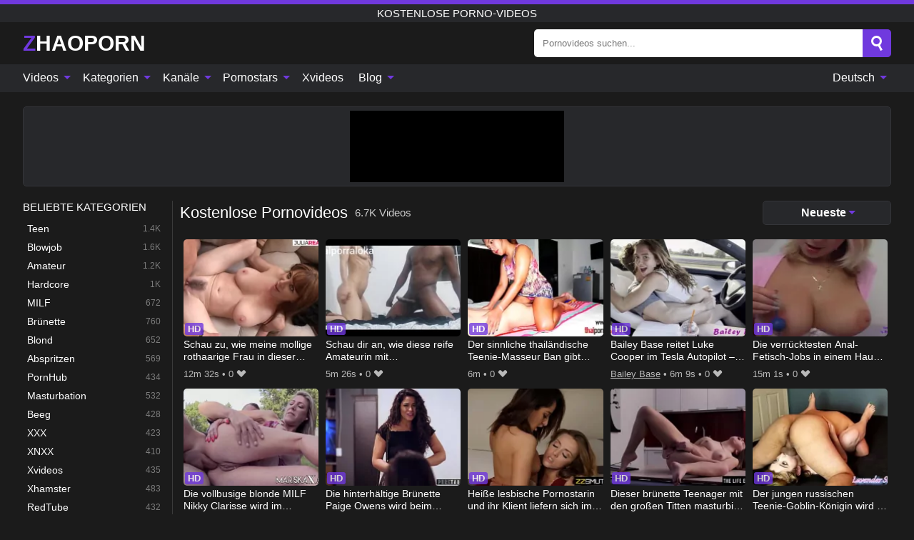

--- FILE ---
content_type: text/html; charset=UTF-8
request_url: https://zhaoporn.com/de
body_size: 17072
content:
<!DOCTYPE html><html lang="de" translate="no"><head><meta http-equiv="Content-Type" content="text/html; charset=utf-8"/><meta name="viewport" content="width=device-width, initial-scale=1"><title>Kostenlose Pornovideos - Porno Tube - XXX Filme Online</title><meta name="description" content="Wir sind die beste Pornotube mit vielen kostenlosen Pornovideos. Sehen Sie sich die neuesten XXX-Filme online an, bereit für Handy, PC oder Tablet. Außerdem warten bei uns geile Pornostars oder Amateur Teens auf dich."><meta name="keywords" content="kostenlose,pornovideos,porno,tube,filme,online"><meta name="robots" content="max-image-preview:large"><script type="application/ld+json">{"@context":"https://schema.org","@type":"WebSite","url":"https://zhaoporn.com/de","name":"Kostenlose Pornovideos - Porno Tube - XXX Filme Online","description":"Wir sind die beste Pornotube mit vielen kostenlosen Pornovideos. Sehen Sie sich die neuesten XXX-Filme online an, bereit für Handy, PC oder Tablet. Außerdem warten bei uns geile Pornostars oder Amateur Teens auf dich.","image":"https://zhaoporn.com/i/images/cover.jpg","potentialAction":{"@type":"SearchAction","target":"https://zhaoporn.com/de/search/{search_term}","query-input":"required name=search_term"}}</script><meta property="og:title" content="Kostenlose Pornovideos - Porno Tube - XXX Filme Online"><meta property="og:site_name" content="ZHAOPORN.COM"><meta property="og:url" content="https://zhaoporn.com/de"><meta property="og:description" content="Wir sind die beste Pornotube mit vielen kostenlosen Pornovideos. Sehen Sie sich die neuesten XXX-Filme online an, bereit für Handy, PC oder Tablet. Außerdem warten bei uns geile Pornostars oder Amateur Teens auf dich."><meta property="og:type" content="website"><meta property="og:image" content="https://zhaoporn.com/i/images/cover.jpg"><meta name="twitter:card" content="summary_large_image"><meta name="twitter:site" content="ZHAOPORN.COM"><meta name="twitter:title" content="Kostenlose Pornovideos - Porno Tube - XXX Filme Online"><meta name="twitter:description" content="Wir sind die beste Pornotube mit vielen kostenlosen Pornovideos. Sehen Sie sich die neuesten XXX-Filme online an, bereit für Handy, PC oder Tablet. Außerdem warten bei uns geile Pornostars oder Amateur Teens auf dich."><meta name="twitter:image" content="https://zhaoporn.com/i/images/cover.jpg"><link href="/i/images/cover.jpg" rel="image_src"><link rel="icon" type="image/jpg" href="/i/images/ico_logo.jpg"><link rel="shortcut icon" type="image/jpg" href="/i/images/ico.jpg"><link rel="apple-touch-icon" type="image/jpg" href="/i/images/ico_logo.jpg"><meta name="theme-color" content="#161616"><link rel="canonical" href="https://zhaoporn.com/de"><meta name="rating" content="adult"><meta name="rating" content="RTA-5042-1996-1400-1577-RTA"><link rel="preconnect" href="//mc.yandex.ru"><link rel="preconnect" href="//pgnasmcdn.click"><link rel="alternate" href="https://zhaoporn.com" hreflang="x-default"><link rel="alternate" href="https://zhaoporn.com/ar" hreflang="ar"><link rel="alternate" href="https://zhaoporn.com/bn" hreflang="bn"><link rel="alternate" href="https://zhaoporn.com/de" hreflang="de"><link rel="alternate" href="https://zhaoporn.com" hreflang="en"><link rel="alternate" href="https://zhaoporn.com/es" hreflang="es"><link rel="alternate" href="https://zhaoporn.com/fr" hreflang="fr"><link rel="alternate" href="https://zhaoporn.com/hi" hreflang="hi"><link rel="alternate" href="https://zhaoporn.com/id" hreflang="id"><link rel="alternate" href="https://zhaoporn.com/it" hreflang="it"><link rel="alternate" href="https://zhaoporn.com/ja" hreflang="ja"><link rel="alternate" href="https://zhaoporn.com/nl" hreflang="nl"><link rel="alternate" href="https://zhaoporn.com/pl" hreflang="pl"><link rel="alternate" href="https://zhaoporn.com/pt" hreflang="pt"><link rel="alternate" href="https://zhaoporn.com/ro" hreflang="ro"><link rel="alternate" href="https://zhaoporn.com/ru" hreflang="ru"><link rel="alternate" href="https://zhaoporn.com/tr" hreflang="tr"><link rel="alternate" href="https://zhaoporn.com/zh" hreflang="zh"><style>html{font-family:-apple-system,BlinkMacSystemFont,Segoe UI,Roboto,Oxygen,Ubuntu,Cantarell,Fira Sans,Droid Sans,Helvetica Neue,sans-serif}body{background:#1b1b1b;min-width:320px;margin:auto;color:#fff}a{text-decoration:none;outline:none;color:#1b1b1b}input,textarea,select,option,button{outline:none;font-family:-apple-system,BlinkMacSystemFont,Segoe UI,Roboto,Oxygen,Ubuntu,Cantarell,Fira Sans,Droid Sans,Helvetica Neue,sans-serif}*{-webkit-box-sizing:border-box;-moz-box-sizing:border-box;box-sizing:border-box}::placeholder{opacity:1}.ico-bottom-arrow{width:0;height:0;border-left:5px solid transparent;border-right:5px solid transparent;border-bottom:5px solid #7039DE;display:inline-block;margin-bottom:3px;margin-left:3px;margin-right:-4px;transform:rotate(180deg)}.top{background:#27282b;text-align:center}.top:before{content:"";width:100%;height:6px;display:block;background:#7039DE}.top h1,.top b{font-weight:500;color:#fff;font-size:15px;text-transform:uppercase;margin:0;padding:4px 0;display:block}.fx{display:-webkit-box;display:-moz-box;display:-ms-flexbox;display:-webkit-flex;display:flex}.fx-c{-ms-flex-align:center;-webkit-align-items:center;-webkit-box-align:center;align-items:center}.fx-w{flex-wrap:wrap;justify-content:space-between}header{width:95%;max-width:1340px;margin:auto;padding:10px 0}header .icon-menu,header .icon-search,header .sort{display:none}header .logo b{display:block;font-size:30px;color:#fff;text-transform:uppercase}header .logo b:first-letter{color:#7039DE}header form{margin-left:auto;width:50%;max-width:500px;position:relative}header form .box{border-radius:5px;padding:0}header form input{background:#fff;border:0;color:#050505;padding:12px;width:100%;border-radius:5px;border-top-right-radius:0;border-bottom-right-radius:0;align-self:stretch}header form button{background:#7039DE;border:0;position:relative;cursor:pointer;outline:none;text-indent:-99999px;border-radius:5px;border-top-left-radius:0;border-bottom-left-radius:0;width:42px;align-self:stretch}header form button:before{content:"";position:absolute;top:9px;left:12px;width:9px;height:9px;background:transparent;border:3px solid #fff;border-radius:50%}header form button:after{content:"";width:9px;height:3px;background:#fff;position:absolute;transform:rotate(63deg);top:24px;left:20px}header form .resultDiv{display:none;position:absolute;top:50px;background:#fff;width:100%;max-height:350px;overflow:hidden;overflow-y:auto;z-index:114;left:0;padding:10px;transition:.4s;border-radius:5px;color:#050505}header form .resultDiv a{display:block;text-align:left;padding:5px;color:#050505;font-weight:600;text-decoration:none;font-size:14px}header form .resultDiv a:hover{text-decoration:underline}header form .resultDiv .title{display:block;background:#27282b;padding:10px;border-radius:5px;color:#fff}nav{background:#27282b;display:block;width:100%}nav ul{width:95%;max-width:1340px;display:block;margin:auto;padding:0;list-style:none;position:relative;z-index:113}nav ul li{display:inline-block}nav ul li .mask{display:none}nav ul a{color:#fff;padding:.65em .65em;text-decoration:none;display:inline-block}nav>ul>li:first-child>a{padding-left:0}@media screen and (min-width:840px){nav ul li:hover a{color:#7039DE}nav ul li>ul{display:none}nav ul li:hover>ul{display:block;position:absolute;width:100%;left:0;top:40px;background:#27282b;border:1px solid #343539;border-radius:5px;padding:4px}nav ul li:hover>ul a{padding:.3em .35em;margin:.35em;color:#fff}nav ul li>ul a:hover{color:#7039DE}nav ul .lang:hover>ul{width:400px;right:0;left:unset;display:flex;flex-wrap:wrap;justify-content:space-between}nav ul .lang:hover>ul a{padding:0;border:0;display:block;font-size:13px}}nav ul li>ul:not(.nl) li:last-child a{background:#7039DE;border-radius:5px;color:#fff}nav ul .lang{float:right;position:relative}nav ul .lang li{display:block;flex:1 1 25%}nav ul .lang:hover>ul a:last-child{background:transparent}nav ul .lang:hover>ul a:last-child:hover{color:#7039DE}.global-army{width:95%;max-width:1340px;margin:auto;margin-top:20px;border-radius:5px;background:#27282b;border:1px solid #343539;padding:5px;overflow:hidden}.global-army span{display:block;margin:auto;width:300px;min-width:max-content;height:100px;background:#000}.global-army iframe{border:0;width:300px;height:100px;overflow:hidden}.fbar{display:block;width:100%;margin-bottom:15px;text-align:center;background:#27282b;border-radius:5px;padding:7px 4px}.fbar a{display:inline-block;color:#fff;font-size:15px;font-weight:500;text-transform:uppercase}.fbar a:after{content:"\A0•\A0"}.fbar a:last-child:after{content:""}main{width:95%;max-width:1340px;margin:auto;margin-top:20px}main .sidebar{width:240px;min-width:240px;margin-right:20px;border-right:1px solid #3A3A3A;padding-right:20px}main .sidebar .close{display:none}main .sidebar ul{padding:0;margin:0;list-style:none;border-bottom:1px solid #3A3A3A;padding-bottom:10px;margin-bottom:10px}main .sidebar ul:last-child{border-bottom:0;margin-bottom:0}main .sidebar li span{display:block;color:#fff;font-size:15px;font-weight:500;margin-bottom:10px;text-transform:uppercase}main .sidebar li{display:block}main .sidebar li a{display:flex;align-items:center;color:#fff;font-size:14px;padding:4px 6px;border-radius:5px;margin-bottom:2px}main .sidebar li a b{font-weight:400}main .sidebar li a i:last-child{margin-left:auto;font-size:12px;color:#7C7C7C}main .sidebar li:not(.more):hover a{background:#27282b;color:#7039DE}main .sidebar li:not(.more):hover a i:last-child{color:#fff}main .sidebar .more a{display:block;background:#7039DEb5;color:#fff;text-align:center;margin-top:10px;border-radius:100px;font-weight:500}main .sidebar .more a:hover{background:#27282b}main .content{width:100%}main .head h1,main .head h2,main .head h3,main .head .sst{margin:0;color:#fff;font-size:22px;font-weight:500;overflow-wrap:break-word;word-break:break-all;white-space:normal}main .head .title span{color:#ccc;margin-left:10px;font-size:15px;margin-right:10px;text-align:center}main .head .sort{margin-left:auto;position:relative;z-index:4;min-width:180px}main .head .sort span{color:#fff;background:#27282b;padding:7px 20px;border-radius:5px;font-weight:600;display:block;width:max-content;min-width:100%;cursor:pointer;text-align:center;border:1px solid #343539}main .head .sort ul{padding:0;margin:0;list-style:none;display:none}main .head .sort.active span{border-bottom-left-radius:0;border-bottom-right-radius:0}main .head .sort.active ul{display:block;position:absolute;top:33px;background:#27282b;width:100%;right:0;border-bottom-left-radius:5px;border-bottom-right-radius:5px;border:1px solid #343539;border-top:0}main .head .sort li{display:block}main .head .sort .disabled{display:none}main .head .sort li a{display:block;padding:5px;text-align:center;color:#fff;font-weight:600;font-size:15px}main .head .sort li a:hover{color:#7039DE}.trend{margin:20px 0}.trend .article{width:20%;margin-bottom:10px;display:inline-block;overflow:hidden;color:#FFF}.trend .article .box{width:95%;margin:auto;overflow:hidden}.trend .article a{display:block;width:100%}.trend .article figure{display:block;position:relative;margin:0;width:100%;height:200px;overflow:hidden;border-radius:5px;background:#27282b}.trend .article figure img{position:absolute;height:100%;min-width:100%;object-fit:cover;position:absolute;transform:translateX(-50%) translateY(-50%);left:50%;top:50%;font-size:0}.trend .article a div{margin-top:5px}.trend .article b{color:#fff;font-weight:500;font-size:15px}.trend .article i:last-child{color:#fff;margin-left:auto;font-weight:500;font-size:15px}.trend .article .ct{display:block;width:100%;height:110px;background:#27282b;position:relative;border-radius:5px;padding:10px}.trend .article .ct h2,.trend .article .ct b{position:absolute;left:50%;top:50%;transform:translateX(-50%) translateY(-50%);font-style:normal;font-size:16px;font-weight:400;letter-spacing:1px;text-align:center;margin:0;max-width:100%;text-overflow:ellipsis;overflow:hidden}.see-button{display:block;position:relative;margin:15px auto}.see-button:before{content:"";position:absolute;left:0;top:50%;transform:translateY(-50%);width:100%;height:2px;background:#3a3a3a;border-radius:10px}.see-button div{display:block;margin:auto;width:max-content;background:#1b1b1b;padding:0 17px;position:relative}.see-button a{display:block;border-radius:100px;padding:8px 17px;color:#fff;font-size:13px;text-transform:uppercase;font-weight:500;background:#7039DEb5}.see-button a:hover{background:#27282b;color:#fff}.videos{margin:20px 0}.videos:before,.videos:after{content:" ";display:table;width:100%}.videos article{width:20%;height:205px;display:inline-block;overflow:hidden;color:#FFF}.videos article.cat{height:auto}.videos article.cat a{display:block;width:100%}.videos article.cat img{width:100%;height:auto;border-radius:5px}.videos article .box{width:95%;margin:auto;overflow:hidden}.videos article .playthumb{display:block;width:100%;overflow:hidden;height:177px;position:relative}.videos article figure{display:block;position:relative;margin:0;width:100%;height:136px;overflow:hidden;border-radius:5px;background:#27282b}.videos article figure:after{content:"";position:absolute;z-index:2;width:100%;height:100%;left:0;top:0}.videos article figure img{position:absolute;height:100%;min-width:100%;object-fit:cover;transform:translateX(-50%) translateY(-50%);left:50%;top:50%;font-size:0}.videos article .box video{position:absolute;width:100%;min-width:100%;min-height:100%;top:50%;left:50%;transform:translateY(-50%) translateX(-50%);z-index:1;object-fit:cover}.videos article h2,.videos article h3{display:block;display:-webkit-box;padding:0;font-size:.85em;font-weight:500;color:#fff;margin-top:3px;margin-bottom:0;display:-webkit-box;-webkit-box-orient:vertical;-webkit-line-clamp:2;overflow:hidden;white-space:normal;line-height:1.3;overflow-wrap:anywhere;word-break:normal;text-wrap:balance}.videos article .hd:before{content:"HD";position:absolute;z-index:3;bottom:2px;left:2px;font-size:13px;font-style:normal;color:#fff;font-weight:600;background:#7039DE;padding:1px 4px;border-radius:3px;transition:all .2s;opacity:.8}.videos article:hover h3{color:#7039DE}.videos article:hover .hd:before{left:-40px}.videos article .end{display:block;overflow:hidden;height:21px}.videos article .end p{display:inline-block;vertical-align:middle;margin:0;text-align:right;color:#bababa;font-size:13px;height:1.8em;line-height:1.8em}.videos article .end a{color:#bababa;font-size:13px;text-decoration:underline;display:inline-block;height:1.8em;line-height:1.8em}.videos article .end p:after{content:'•';margin:0 4px}.videos article .end p:last-child:after{content:'';margin:0}.videos article .heart{position:relative;width:10px;height:10px;display:inline-block;margin-left:2px}.videos article .heart:before,.videos article .heart:after{position:absolute;content:"";left:5px;top:0;width:5px;height:10px;background:#bababa;border-radius:50px 50px 0 0;transform:rotate(-45deg);transform-origin:0 100%}.videos article .heart:after{left:0;transform:rotate(45deg);transform-origin:100% 100%}.nores{width:100%;display:block;background:#27282b;border:1px solid #343539;border-radius:5px;padding:10px;color:#fff;font-size:17px;font-weight:700;text-align:center;text-transform:uppercase;margin:20px auto}.pagination{display:block;width:100%;margin:20px 0;text-align:center}.pagination a,.pagination div,.pagination span{display:inline-block;background:#7039DEb5;border-radius:5px;padding:10px 15px;color:#fff;font-size:15px;font-weight:600;text-transform:uppercase;margin:0 10px}.pagination div{cursor:pointer}.pagination span{background:#27282b}.pagination a:hover,.pagination div:hover{background:#27282b}.footerDesc{display:block;width:100%;background:#27282b;margin:20px 0;padding:20px;text-align:center;color:#fff;border-radius:5px;font-size:15px}.footerDesc h4{font-size:16px;color:#fff}.lkx{display:block;width:95%;max-width:1340px;margin:auto;margin-top:20px;text-transform:capitalize;-webkit-column-count:5;-moz-column-count:5;column-count:5}.lkx a{color:#fff;font-size:14px;display:inline-block;width:100%;white-space:nowrap;text-overflow:ellipsis;overflow:hidden}.lkx a:hover{color:#7039DE}@media screen and (max-width:880px){.lkx{-webkit-column-count:4;-moz-column-count:4;column-count:4}.lkx a{padding:10px 0}}@media screen and (max-width:680px){.lkx{-webkit-column-count:3;-moz-column-count:3;column-count:3}}@media screen and (max-width:480px){.lkx{-webkit-column-count:2;-moz-column-count:2;column-count:2}}footer{display:block;margin-top:30px;background:#27282b}footer .box{width:95%;max-width:1340px;display:block;margin:auto;padding:20px 0;text-align:center}footer a{color:#fff;font-size:15px;font-weight:700;margin:0 10px}footer .logo{display:block;margin:auto;margin-bottom:20px;width:max-content;max-width:100%}footer .logo b{display:block;font-size:30px;text-transform:uppercase;color:#7039DE}footer p{padding:10px 0;text-align:center;display:block;font-size:12px;margin:auto;color:#ccc}@media screen and (max-width:1300px){main .sidebar{width:210px;min-width:210px;margin-right:10px;padding-right:10px}}@media screen and (max-width:1230px){header .sort{display:block;padding:19px 18px;background:#7039DE;border-radius:4px;margin-left:10px;cursor:pointer}main .sidebar{display:none;position:fixed;top:0;z-index:999;background:#1b1b1b;left:0;width:100%;height:100%;padding:20px;overflow-y:auto}main .sidebar .close{display:block;position:absolute;right:10px;top:10px}main .sidebar .close i{transform:scale(1.5)}}@media screen and (max-width:1070px){.videos article{width:25%}.trend .article{width:25%}}@media screen and (max-width:840px){.top h1,.top b{font-size:13px}header .sort{padding:14px 11px;margin-left:2px}header{position:-webkit-sticky;position:-moz-sticky;position:-ms-sticky;position:-o-sticky;position:sticky;top:0;z-index:999;background:#1b1b1b}header .icon-menu{display:inline-block;height:40px;width:40px;min-width:40px;border-radius:5px;position:relative;padding:7px;cursor:pointer}.bar1,.bar2,.bar3{width:100%;height:3px;background-color:#FFF;margin:5px 0;display:block;border-radius:10px}.bar1{margin-top:3px}.change .bar1{-webkit-transform:rotate(-45deg) translate(-6px,7px);transform:rotate(-45deg) translate(-6px,7px);background-color:#fff}.change .bar2{opacity:0}.change .bar3{-webkit-transform:rotate(45deg) translate(-4px,-6px);transform:rotate(45deg) translate(-4px,-6px);background-color:#fff}header .logo{margin:auto}header form{display:none;position:absolute;left:0;top:60px;width:100%;max-width:100%;background:#1b1b1b;padding-bottom:10px}header .icon-search{display:block;border:0;position:relative;cursor:pointer;outline:none;text-indent:-99999px;width:40px;height:40px}header .icon-search:before{content:"";position:absolute;top:9px;left:12px;width:9px;height:9px;background:transparent;border:3px solid #fff;border-radius:50%}header .icon-search:after{content:"";width:9px;height:3px;background:#fff;position:absolute;transform:rotate(63deg);top:24px;left:20px}header .icon-search.change:before{border:3px solid #7039DE}header .icon-search.change:after{background:#7039DE}nav{display:none;position:sticky;top:60px;z-index:999}nav ul{position:absolute;left:0;right:0;width:100%;margin:auto;height:calc(100% - 40px);overflow-x:hidden;overflow-y:auto}nav ul>li{display:block;position:relative}nav ul>li a{display:block;padding:10px!important;border-bottom:1px solid #454545;font-size:15px;font-weight:500}nav ul>li .mask{display:block;position:absolute;left:0;top:0;width:100%;height:40px;z-index:1;cursor:pointer}nav ul li>ul{display:none;position:unset;width:100%;background:#1b1b1b}nav ul>li>ul>li{display:block}nav ul>li>ul>li a{padding:.3em 1em!important;margin:.15em;color:#fff;font-size:14px}nav ul li>ul:not(.nl) li:nth-last-child(2) a{border-bottom:0}nav ul li>ul:not(.nl) li:last-child a{margin:0!important;border-radius:0}nav ul .lang{float:unset}nav ul .lang li a{border:0;text-align:left;border-bottom:1px solid #454545}nav ul .lang li:last-child a{border:0;background:transparent;border-bottom:1px solid #454545}nav ul .lang:hover>ul{width:100%}nav ul .lang:hover>ul a{border-bottom:1px solid #454545}main .head .sort{flex-grow:1;min-width:100%;margin-top:10px}main .head .title h1,main .head .title h2,main .head .title h3{font-size:17px}main .head .title span{font-size:12px}main .head .sort span{width:100%;text-align:left;font-size:14px}main .head .sort.active ul{top:30px}main .head .sort li a{text-align:left;padding:5px 20px;font-size:14px}.videos article{width:33.333%}.trend .article{width:33.333%}}@media screen and (max-width:600px){.videos article{width:50%}.videos article .box{width:calc(100% - 2px);margin-right:2px}.videos article:nth-of-type(2n+2) .box{margin-right:0;margin-left:2px}.videos article .end a{min-width:48px;height:48px}.trend .article{width:50%}.trend .article .box{width:calc(100% - 2px);margin-right:2px}.trend .article:nth-of-type(2n+2) .box{margin-right:0;margin-left:2px}.trend .article figure{height:170px}.content .trend .article figure{height:170px}footer a{display:block;margin:5px;padding:6px 0}}@media screen and (max-width:650px){header .logo b{font-size:20px}}.blog-posts{display:grid;grid-template-columns:1fr;gap:15px;margin:20px 0}@media (min-width:480px){.blog-posts.f3{grid-template-columns:repeat(2,1fr)}}@media (min-width:768px){.blog-posts{grid-template-columns:repeat(2,1fr)}.blog-posts.f3{grid-template-columns:repeat(3,1fr)}}.blog-posts .box{position:relative;z-index:3}.blog-posts article figure{margin:0}.blog-posts article .image{display:block;height:250px;object-fit:cover;transition:transform .3s ease;position:relative;overflow:hidden;border-radius:10px;background-color:#27282b}.blog-posts article img{position:absolute;top:50%;left:0;transform:translateY(-50%);width:100%;min-height:100%;object-fit:cover;filter:blur(5px);z-index:1;font-size:0}.blog-posts article h3{font-size:1rem;margin-top:10px;margin-bottom:15px;font-weight:500;color:#fff}.blog-posts article a:hover h3{text-decoration:underline}.blog-posts .box p{font-size:.8rem;line-height:1.5;color:#c8c8c8}.go_top{display:none;position:fixed;right:10px;bottom:10px;z-index:2;cursor:pointer;transition:color .3s linear;background:#7039DE;border-radius:5px;padding:10px 15px;color:#fff;font-size:15px;font-weight:600;text-transform:uppercase}.go_top:before{content:"";border:solid #fff;border-width:0 3px 3px 0;display:inline-block;padding:5px;margin-bottom:-3px;transform:rotate(-135deg);-webkit-transform:rotate(-135deg)}.go_top:hover{background:#27282b}.mtd{margin-top:20px}.icon-options{box-sizing:border-box;position:relative;display:block;transform:scale(var(--ggs,1));width:10px;height:2px;box-shadow:-3px 4px 0 0,3px -4px 0 0}.icon-options::after,.icon-options::before{content:"";display:block;box-sizing:border-box;position:absolute;width:8px;height:8px;border:2px solid;border-radius:100%}.icon-options::before{top:-7px;left:-4px}.icon-options::after{bottom:-7px;right:-4px}.icon-close{box-sizing:border-box;position:relative;display:block;transform:scale(var(--ggs,1));width:22px;height:22px;border:2px solid transparent;border-radius:40px}.icon-close::after,.icon-close::before{content:"";display:block;box-sizing:border-box;position:absolute;width:16px;height:2px;background:currentColor;transform:rotate(45deg);border-radius:5px;top:8px;left:1px}.icon-close::after{transform:rotate(-45deg)}.att:before{content:attr(data-text);font-style:normal}@keyframes fadeIn{0%{opacity:0}100%{opacity:1}}@-moz-keyframes fadeIn{0%{opacity:0}100%{opacity:1}}@-webkit-keyframes fadeIn{0%{opacity:0}100%{opacity:1}}@-o-keyframes fadeIn{0%{opacity:0}100%{opacity:1}}@-ms-keyframes fadeIn{0%{opacity:0}100%{opacity:1}}#ohsnap{position:fixed;bottom:5px;right:5px;margin-left:5px;z-index:999999}#ohsnap .alert{margin-top:5px;padding:9px 15px;float:right;clear:right;text-align:center;font-weight:500;font-size:14px;color:#fff}#ohsnap .red{background:linear-gradient(#ED3232,#C52525);border-bottom:2px solid #8c1818}#ohsnap .green{background:linear-gradient(#45b649,#017205);border-bottom:2px solid #003e02}#ohsnap .iheart{width:16px;height:16px;margin-left:6px;float:right}</style></head><body><div class="top"><h1>kostenlose Porno-Videos</h1></div><header class="fx fx-c"><div class="icon-menu"><i class="bar1"></i><i class="bar2"></i><i class="bar3"></i></div><a href="https://zhaoporn.com/de" class="logo" title="kostenlose Porno-Videos"><b>Zhaoporn</b></a><form data-action="https://zhaoporn.com/de/mishka/common/search" method="POST"><div class="box fx fx-c"><input type="text" id="s" name="s" placeholder="Pornovideos suchen..." autocomplete="off"><button type="submit" data-trigger="submit[search]">Search</button></div><div class="resultDiv"></div></form><i class="icon-search"></i><div class="sort"><i class="icon-options"></i></div></header><nav><ul><li><i class="mask"></i><a href="https://zhaoporn.com/de" title="Videos">Videos <i class="ico-bottom-arrow"></i></a><ul class="nl"><li><a href="https://zhaoporn.com/de/hd" title="HD-Videos">HD-Videos</a></li><li><a href="https://zhaoporn.com/de" title="Neueste Videos">Neueste Videos</a></li><li><a href="https://zhaoporn.com/de?o=popular" title="Beliebte Videos" rel="nofollow">Beliebte Videos</a></li><li><a href="https://zhaoporn.com/de?o=loves" title="Bestbewertet" rel="nofollow">Bestbewertet</a></li><li><a href="https://zhaoporn.com/de?o=views" title="Am häufigsten gesehen" rel="nofollow">Am häufigsten gesehen</a></li><li><a href="https://zhaoporn.com/de?o=duration" title="Längste Videos" rel="nofollow">Längste Videos</a></li></ul></li><li><i class="mask"></i><a href="https://zhaoporn.com/de/categories" title="Kategorien">Kategorien <i class="ico-bottom-arrow"></i></a><ul><li><a href="https://zhaoporn.com/de/videos/teen" title="Teen">Teen</a></li><li><a href="https://zhaoporn.com/de/videos/blowjob" title="Blowjob">Blowjob</a></li><li><a href="https://zhaoporn.com/de/videos/amateur" title="Amateur">Amateur</a></li><li><a href="https://zhaoporn.com/de/videos/hardcore" title="Hardcore">Hardcore</a></li><li><a href="https://zhaoporn.com/de/videos/milf" title="MILF">MILF</a></li><li><a href="https://zhaoporn.com/de/videos/brunette" title="Brünette">Brünette</a></li><li><a href="https://zhaoporn.com/de/videos/blonde" title="Blond">Blond</a></li><li><a href="https://zhaoporn.com/de/videos/cumshot" title="Abspritzen">Abspritzen</a></li><li><a href="https://zhaoporn.com/de/videos/pornhub" title="PornHub">PornHub</a></li><li><a href="https://zhaoporn.com/de/categories" title="Alle Kategorien">Alle Kategorien +</a></li></ul></li><li><i class="mask"></i><a href="https://zhaoporn.com/de/channels" title="Kanäle">Kanäle <i class="ico-bottom-arrow"></i></a><ul><li><a href="https://zhaoporn.com/de/channel/voyeur-house-tv" title="Voyeur House TV">Voyeur House TV</a></li><li><a href="https://zhaoporn.com/de/channel/team-busty" title="Team Busty">Team Busty</a></li><li><a href="https://zhaoporn.com/de/channel/adult-time-out-of-the-family" title="Adult Time - Out Of The Family">Adult Time - Out Of The Family</a></li><li><a href="https://zhaoporn.com/de/channel/hussiepass" title="HussiePass">HussiePass</a></li><li><a href="https://zhaoporn.com/de/channel/the-art-of-handjobs" title="The Art Of Handjobs">The Art Of Handjobs</a></li><li><a href="https://zhaoporn.com/de/channel/yanks" title="Yanks">Yanks</a></li><li><a href="https://zhaoporn.com/de/channel/sexxy-brandon" title="Sexxy Brandon">Sexxy Brandon</a></li><li><a href="https://zhaoporn.com/de/channel/web-young" title="Web Young">Web Young</a></li><li><a href="https://zhaoporn.com/de/channel/kink" title="Kink">Kink</a></li><li><a href="https://zhaoporn.com/de/channels" title="Alle Kanäle">Alle Kanäle +</a></li></ul></li><li><i class="mask"></i><a href="https://zhaoporn.com/de/pornstars" title="Pornostars">Pornostars <i class="ico-bottom-arrow"></i></a><ul><li><a href="https://zhaoporn.com/de/pornstar/sophia-burns" title="Sophia Burns">Sophia Burns</a></li><li><a href="https://zhaoporn.com/de/pornstar/damion-dayski" title="Damion Dayski">Damion Dayski</a></li><li><a href="https://zhaoporn.com/de/pornstar/ariella-ferrera" title="Ariella Ferrera">Ariella Ferrera</a></li><li><a href="https://zhaoporn.com/de/pornstar/kenzie-reeves" title="Kenzie Reeves">Kenzie Reeves</a></li><li><a href="https://zhaoporn.com/de/pornstar/nina-elle" title="Nina Elle">Nina Elle</a></li><li><a href="https://zhaoporn.com/de/pornstar/emma-starletto" title="Emma Starletto">Emma Starletto</a></li><li><a href="https://zhaoporn.com/de/pornstar/ivy-wolfe" title="Ivy Wolfe">Ivy Wolfe</a></li><li><a href="https://zhaoporn.com/de/pornstar/michael-swayze" title="Michael Swayze">Michael Swayze</a></li><li><a href="https://zhaoporn.com/de/pornstar/don-prince" title="Don Prince">Don Prince</a></li><li><a href="https://zhaoporn.com/de/pornstars" title="Alle Pornostars">Alle Pornostars +</a></li></ul></li><li><a href="https://xvideos123.org" target="_blank" title="Xvideos">Xvideos</a></li><li><i class="mask"></i><a href="https://zhaoporn.com/de/blog" title="Blog">Blog <i class="ico-bottom-arrow"></i></a><ul><li><a href="https://zhaoporn.com/de/blog" title="More posts">More posts +</a></li></ul></li><li class="lang"><i class="mask"></i><a href="#" title="">Deutsch <i class="ico-bottom-arrow"></i></a><ul><li><a href="https://zhaoporn.com/ar" rel="alternate" hreflang="ar" title="Arab">Arab</a></li><li><a href="https://zhaoporn.com/bn" rel="alternate" hreflang="bn" title="বাংলা">বাংলা</a></li><li><a href="https://zhaoporn.com" rel="alternate" hreflang="en" title="English">English</a></li><li><a href="https://zhaoporn.com/es" rel="alternate" hreflang="es" title="Español">Español</a></li><li><a href="https://zhaoporn.com/fr" rel="alternate" hreflang="fr" title="Français">Français</a></li><li><a href="https://zhaoporn.com/hi" rel="alternate" hreflang="hi" title="हिंदी">हिंदी</a></li><li><a href="https://zhaoporn.com/id" rel="alternate" hreflang="id" title="Indonesian">Indonesian</a></li><li><a href="https://zhaoporn.com/it" rel="alternate" hreflang="it" title="Italiano">Italiano</a></li><li><a href="https://zhaoporn.com/ja" rel="alternate" hreflang="ja" title="日本語">日本語</a></li><li><a href="https://zhaoporn.com/nl" rel="alternate" hreflang="nl" title="Nederlands">Nederlands</a></li><li><a href="https://zhaoporn.com/pl" rel="alternate" hreflang="pl" title="Polski">Polski</a></li><li><a href="https://zhaoporn.com/pt" rel="alternate" hreflang="pt" title="Português">Português</a></li><li><a href="https://zhaoporn.com/ro" rel="alternate" hreflang="ro" title="Română">Română</a></li><li><a href="https://zhaoporn.com/ru" rel="alternate" hreflang="ru" title="русский">русский</a></li><li><a href="https://zhaoporn.com/tr" rel="alternate" hreflang="tr" title="Türkler">Türkler</a></li><li><a href="https://zhaoporn.com/zh" rel="alternate" hreflang="zh" title="中国人">中国人</a></li></ul></li></ul></nav><div class="global-army"><span></span></div><main class="fx"><div class="sidebar"><div class="close"><i class="icon-close"></i></div><ul><li><span>Beliebte Kategorien</span></li><li><a href="https://zhaoporn.com/de/videos/teen" title="Teen"><b>Teen</b><i class="att" data-text="1.4K"></i></a></li><li><a href="https://zhaoporn.com/de/videos/blowjob" title="Blowjob"><b>Blowjob</b><i class="att" data-text="1.6K"></i></a></li><li><a href="https://zhaoporn.com/de/videos/amateur" title="Amateur"><b>Amateur</b><i class="att" data-text="1.2K"></i></a></li><li><a href="https://zhaoporn.com/de/videos/hardcore" title="Hardcore"><b>Hardcore</b><i class="att" data-text="1K"></i></a></li><li><a href="https://zhaoporn.com/de/videos/milf" title="MILF"><b>MILF</b><i class="att" data-text="672"></i></a></li><li><a href="https://zhaoporn.com/de/videos/brunette" title="Brünette"><b>Brünette</b><i class="att" data-text="760"></i></a></li><li><a href="https://zhaoporn.com/de/videos/blonde" title="Blond"><b>Blond</b><i class="att" data-text="652"></i></a></li><li><a href="https://zhaoporn.com/de/videos/cumshot" title="Abspritzen"><b>Abspritzen</b><i class="att" data-text="569"></i></a></li><li><a href="https://zhaoporn.com/de/videos/pornhub" title="PornHub"><b>PornHub</b><i class="att" data-text="434"></i></a></li><li><a href="https://zhaoporn.com/de/videos/masturbation" title="Masturbation"><b>Masturbation</b><i class="att" data-text="532"></i></a></li><li><a href="https://zhaoporn.com/de/videos/beeg" title="Beeg"><b>Beeg</b><i class="att" data-text="428"></i></a></li><li><a href="https://zhaoporn.com/de/videos/xxx" title="XXX"><b>XXX</b><i class="att" data-text="423"></i></a></li><li><a href="https://zhaoporn.com/de/videos/xnxx" title="XNXX"><b>XNXX</b><i class="att" data-text="410"></i></a></li><li><a href="https://zhaoporn.com/de/videos/xvideos" title="Xvideos"><b>Xvideos</b><i class="att" data-text="435"></i></a></li><li><a href="https://zhaoporn.com/de/videos/xhamster" title="Xhamster"><b>Xhamster</b><i class="att" data-text="483"></i></a></li><li><a href="https://zhaoporn.com/de/videos/redtube" title="RedTube"><b>RedTube</b><i class="att" data-text="432"></i></a></li><li><a href="https://zhaoporn.com/de/videos/pov" title="POV"><b>POV</b><i class="att" data-text="440"></i></a></li><li><a href="https://zhaoporn.com/de/videos/youjizz" title="YouJizz"><b>YouJizz</b><i class="att" data-text="457"></i></a></li><li><a href="https://zhaoporn.com/de/videos/xxnxx" title="XXNXX"><b>XXNXX</b><i class="att" data-text="406"></i></a></li><li><a href="https://zhaoporn.com/de/videos/threesome" title="Dreier"><b>Dreier</b><i class="att" data-text="283"></i></a></li><li class="more"><a href="https://zhaoporn.com/de/categories" title="Alle Kategorien">Alle Kategorien</a></li></ul><ul><li><span>Beliebte Kanäle</span></li><li><a href="https://zhaoporn.com/de/channel/voyeur-house-tv" title="Voyeur House TV"><b>Voyeur House TV</b><i class="att" data-text="4"></i></a></li><li><a href="https://zhaoporn.com/de/channel/team-busty" title="Team Busty"><b>Team Busty</b><i class="att" data-text="1"></i></a></li><li><a href="https://zhaoporn.com/de/channel/adult-time-out-of-the-family" title="Adult Time - Out Of The Family"><b>Adult Time - Out Of The Family</b><i class="att" data-text="2"></i></a></li><li><a href="https://zhaoporn.com/de/channel/hussiepass" title="HussiePass"><b>HussiePass</b><i class="att" data-text="1"></i></a></li><li><a href="https://zhaoporn.com/de/channel/the-art-of-handjobs" title="The Art Of Handjobs"><b>The Art Of Handjobs</b><i class="att" data-text="1"></i></a></li><li><a href="https://zhaoporn.com/de/channel/yanks" title="Yanks"><b>Yanks</b><i class="att" data-text="7"></i></a></li><li><a href="https://zhaoporn.com/de/channel/sexxy-brandon" title="Sexxy Brandon"><b>Sexxy Brandon</b><i class="att" data-text="1"></i></a></li><li><a href="https://zhaoporn.com/de/channel/web-young" title="Web Young"><b>Web Young</b><i class="att" data-text="3"></i></a></li><li><a href="https://zhaoporn.com/de/channel/kink" title="Kink"><b>Kink</b><i class="att" data-text="4"></i></a></li><li><a href="https://zhaoporn.com/de/channel/curious-porn-pass" title="Curious Porn Pass"><b>Curious Porn Pass</b><i class="att" data-text="4"></i></a></li><li class="more"><a href="https://zhaoporn.com/de/channels" title="Alle Kanäle">Alle Kanäle</a></li></ul><ul><li><span>Beliebte Pornostars</span></li><li><a href="https://zhaoporn.com/de/pornstar/sophia-burns" title="Sophia Burns"><b>Sophia Burns</b><i class="att" data-text="1"></i></a></li><li><a href="https://zhaoporn.com/de/pornstar/damion-dayski" title="Damion Dayski"><b>Damion Dayski</b><i class="att" data-text="4"></i></a></li><li><a href="https://zhaoporn.com/de/pornstar/ariella-ferrera" title="Ariella Ferrera"><b>Ariella Ferrera</b><i class="att" data-text="2"></i></a></li><li><a href="https://zhaoporn.com/de/pornstar/kenzie-reeves" title="Kenzie Reeves"><b>Kenzie Reeves</b><i class="att" data-text="7"></i></a></li><li><a href="https://zhaoporn.com/de/pornstar/nina-elle" title="Nina Elle"><b>Nina Elle</b><i class="att" data-text="1"></i></a></li><li><a href="https://zhaoporn.com/de/pornstar/emma-starletto" title="Emma Starletto"><b>Emma Starletto</b><i class="att" data-text="2"></i></a></li><li><a href="https://zhaoporn.com/de/pornstar/ivy-wolfe" title="Ivy Wolfe"><b>Ivy Wolfe</b><i class="att" data-text="1"></i></a></li><li><a href="https://zhaoporn.com/de/pornstar/michael-swayze" title="Michael Swayze"><b>Michael Swayze</b><i class="att" data-text="1"></i></a></li><li><a href="https://zhaoporn.com/de/pornstar/don-prince" title="Don Prince"><b>Don Prince</b><i class="att" data-text="2"></i></a></li><li><a href="https://zhaoporn.com/de/pornstar/christie-stevens" title="Christie Stevens"><b>Christie Stevens</b><i class="att" data-text="6"></i></a></li><li class="more"><a href="https://zhaoporn.com/de/pornstars" title="Alle Pornostars">Alle Pornostars</a></li></ul><ul><li><a href="https://xnxx123.me" title="https://xnxx123.me">https://xnxx123.me</a></li><li><a href="https://xnxx3.org">Xnxx3</a></li></ul></div><div class="content"><div class="head fx fx-c fx-w"><div class="title fx fx-c"><h2>Kostenlose Pornovideos</h2><span>6.7K Videos</span></div><div class="sort"><span>Neueste<i class="ico-bottom-arrow"></i></span><ul><li class="disabled"><a href="https://zhaoporn.com/de" title="Neueste" rel="nofollow">Neueste</a></li><li><a href="?o=views" title="Ansichten" rel="nofollow">Ansichten</a></li><li><a href="?o=loves" title="Liebt" rel="nofollow">Liebt</a></li><li><a href="?o=popular" title="Beliebt" rel="nofollow">Beliebt</a></li><li><a href="?o=duration" title="Dauer" rel="nofollow">Dauer</a></li></ul></div></div><div class="videos"><article><div class="box"><a href="https://zhaoporn.com/de/video/6777" title="Schau zu, wie meine mollige rothaarige Frau in dieser heißen Cuckold-Szene vom großen Schwanz meines besten Kumpels gefickt wird!" class="playthumb"><figure id="6777" class="hd"><img src="/i/media/w/6777.webp" alt="Abspielen Schau zu, wie meine mollige rothaarige Frau in dieser heißen Cuckold-Szene vom großen Schwanz meines besten Kumpels gefickt wird!" width="240" height="135" fetchpriority="high"></figure><h3>Schau zu, wie meine mollige rothaarige Frau in dieser heißen Cuckold-Szene vom großen Schwanz meines besten Kumpels gefickt wird!</h3></a><div class="end flex flex-center"><p><i class="att" data-text="12m 32s"></i></p><p><i class="att" data-text="0"></i> <i class="heart"></i></p></div></div></article><article><div class="box"><a href="https://zhaoporn.com/de/video/6776" title="Schau dir an, wie diese reife Amateurin mit gemischtrassigem Sex mit einem großen Schwanz fickt, während sie einen leidenschaftlichen Blowjob genießt und sich hart in die Muschi ficken lässt" class="playthumb"><figure id="6776" class="hd"><img src="/i/media/w/6776.webp" alt="Abspielen Schau dir an, wie diese reife Amateurin mit gemischtrassigem Sex mit einem großen Schwanz fickt, während sie einen leidenschaftlichen Blowjob genießt und sich hart in die Muschi ficken lässt" width="240" height="135" fetchpriority="high"></figure><h3>Schau dir an, wie diese reife Amateurin mit gemischtrassigem Sex mit einem großen Schwanz fickt, während sie einen leidenschaftlichen Blowjob genießt und sich hart in die Muschi ficken lässt</h3></a><div class="end flex flex-center"><p><i class="att" data-text="5m 26s"></i></p><p><i class="att" data-text="0"></i> <i class="heart"></i></p></div></div></article><article><div class="box"><a href="https://zhaoporn.com/de/video/6775" title="Der sinnliche thailändische Teenie-Masseur Ban gibt ihrem Kunden eine unvergessliche Massage mit Upskirt-Teasing, Blowjob und Doggystyle-Action" class="playthumb"><figure id="6775" class="hd"><img src="/i/media/w/6775.webp" alt="Abspielen Der sinnliche thailändische Teenie-Masseur Ban gibt ihrem Kunden eine unvergessliche Massage mit Upskirt-Teasing, Blowjob und Doggystyle-Action" width="240" height="135" fetchpriority="high"></figure><h3>Der sinnliche thailändische Teenie-Masseur Ban gibt ihrem Kunden eine unvergessliche Massage mit Upskirt-Teasing, Blowjob und Doggystyle-Action</h3></a><div class="end flex flex-center"><p><i class="att" data-text="6m"></i></p><p><i class="att" data-text="0"></i> <i class="heart"></i></p></div></div></article><article><div class="box"><a href="https://zhaoporn.com/de/video/6774" title="Bailey Base reitet Luke Cooper im Tesla Autopilot – heiße brünette Cowgirl-Action" class="playthumb"><figure id="6774" class="hd"><img src="/i/media/w/6774.webp" alt="Abspielen Bailey Base reitet Luke Cooper im Tesla Autopilot – heiße brünette Cowgirl-Action" width="240" height="135" fetchpriority="high"></figure><h3>Bailey Base reitet Luke Cooper im Tesla Autopilot – heiße brünette Cowgirl-Action</h3></a><div class="end flex flex-center"><p><a href="https://zhaoporn.com/de/pornstar/bailey-base" title="Bailey Base">Bailey Base</a></p><p><i class="att" data-text="6m 9s"></i></p><p><i class="att" data-text="0"></i> <i class="heart"></i></p></div></div></article><article><div class="box"><a href="https://zhaoporn.com/de/video/6773" title="Die verrücktesten Anal-Fetisch-Jobs in einem Haus der Lust Nr. 1" class="playthumb"><figure id="6773" class="hd"><img src="/i/media/w/6773.webp" alt="Abspielen Die verrücktesten Anal-Fetisch-Jobs in einem Haus der Lust Nr. 1" width="240" height="135" fetchpriority="high"></figure><h3>Die verrücktesten Anal-Fetisch-Jobs in einem Haus der Lust Nr. 1</h3></a><div class="end flex flex-center"><p><i class="att" data-text="15m 1s"></i></p><p><i class="att" data-text="0"></i> <i class="heart"></i></p></div></div></article><article><div class="box"><a href="https://zhaoporn.com/de/video/6772" title="Die vollbusige blonde MILF Nikky Clarisse wird im Doggystyle am Pool geknallt" class="playthumb"><figure id="6772" class="hd"><img src="/i/media/w/6772.webp" alt="Abspielen Die vollbusige blonde MILF Nikky Clarisse wird im Doggystyle am Pool geknallt" width="240" height="135" loading="lazy"></figure><h3>Die vollbusige blonde MILF Nikky Clarisse wird im Doggystyle am Pool geknallt</h3></a><div class="end flex flex-center"><p><a href="https://zhaoporn.com/de/pornstar/nikky-clarisse" title="Nikky Clarisse">Nikky Clarisse</a></p><p><i class="att" data-text="10m 3s"></i></p><p><i class="att" data-text="0"></i> <i class="heart"></i></p></div></div></article><article><div class="box"><a href="https://zhaoporn.com/de/video/6771" title="Die hinterhältige Brünette Paige Owens wird beim Fremdgehen mit einer Strapon-schwingenden lesbischen Liebhaberin in einer Hardcore-Muschi-Lecken-Session erwischt" class="playthumb"><figure id="6771" class="hd"><img src="/i/media/w/6771.webp" alt="Abspielen Die hinterhältige Brünette Paige Owens wird beim Fremdgehen mit einer Strapon-schwingenden lesbischen Liebhaberin in einer Hardcore-Muschi-Lecken-Session erwischt" width="240" height="135" loading="lazy"></figure><h3>Die hinterhältige Brünette Paige Owens wird beim Fremdgehen mit einer Strapon-schwingenden lesbischen Liebhaberin in einer Hardcore-Muschi-Lecken-Session erwischt</h3></a><div class="end flex flex-center"><p><a href="https://zhaoporn.com/de/pornstar/paige-owens" title="Paige Owens">Paige Owens</a></p><p><i class="att" data-text="18m 2s"></i></p><p><i class="att" data-text="0"></i> <i class="heart"></i></p></div></div></article><article><div class="box"><a href="https://zhaoporn.com/de/video/6770" title="Heiße lesbische Pornostarin und ihr Klient liefern sich im Büro heiße Girl-Girl-Action" class="playthumb"><figure id="6770" class="hd"><img src="/i/media/w/6770.webp" alt="Abspielen Heiße lesbische Pornostarin und ihr Klient liefern sich im Büro heiße Girl-Girl-Action" width="240" height="135" loading="lazy"></figure><h3>Heiße lesbische Pornostarin und ihr Klient liefern sich im Büro heiße Girl-Girl-Action</h3></a><div class="end flex flex-center"><p><i class="att" data-text="6m 19s"></i></p><p><i class="att" data-text="0"></i> <i class="heart"></i></p></div></div></article><article><div class="box"><a href="https://zhaoporn.com/de/video/6769" title="Dieser brünette Teenager mit den großen Titten masturbiert und fingert seine enge Muschi, während er online mit einem Fremden chattet" class="playthumb"><figure id="6769" class="hd"><img src="/i/media/w/6769.webp" alt="Abspielen Dieser brünette Teenager mit den großen Titten masturbiert und fingert seine enge Muschi, während er online mit einem Fremden chattet" width="240" height="135" loading="lazy"></figure><h3>Dieser brünette Teenager mit den großen Titten masturbiert und fingert seine enge Muschi, während er online mit einem Fremden chattet</h3></a><div class="end flex flex-center"><p><i class="att" data-text="8m 59s"></i></p><p><i class="att" data-text="0"></i> <i class="heart"></i></p></div></div></article><article><div class="box"><a href="https://zhaoporn.com/de/video/6768" title="Der jungen russischen Teenie-Goblin-Königin wird in einer Deepthroat-Session 69 die enge Kehle geknallt, die mit einem massiven Spermaschlucken endet" class="playthumb"><figure id="6768" class="hd"><img src="/i/media/w/6768.webp" alt="Abspielen Der jungen russischen Teenie-Goblin-Königin wird in einer Deepthroat-Session 69 die enge Kehle geknallt, die mit einem massiven Spermaschlucken endet" width="240" height="135" loading="lazy"></figure><h3>Der jungen russischen Teenie-Goblin-Königin wird in einer Deepthroat-Session 69 die enge Kehle geknallt, die mit einem massiven Spermaschlucken endet</h3></a><div class="end flex flex-center"><p><i class="att" data-text="5m 47s"></i></p><p><i class="att" data-text="0"></i> <i class="heart"></i></p></div></div></article><article><div class="box"><a href="https://zhaoporn.com/de/video/6767" title="Die junge, hochschuljunge Latina mit großen Brüsten und perfektem Hintern lässt sich von einer Mutter verführen und foltert sie im Doggystyle, bis sie Creampie bekommt" class="playthumb"><figure id="6767" class="hd"><img src="/i/media/w/6767.webp" alt="Abspielen Die junge, hochschuljunge Latina mit großen Brüsten und perfektem Hintern lässt sich von einer Mutter verführen und foltert sie im Doggystyle, bis sie Creampie bekommt" width="240" height="135" loading="lazy"></figure><h3>Die junge, hochschuljunge Latina mit großen Brüsten und perfektem Hintern lässt sich von einer Mutter verführen und foltert sie im Doggystyle, bis sie Creampie bekommt</h3></a><div class="end flex flex-center"><p><a href="https://zhaoporn.com/de/pornstar/soy-tu-luna" title="Soy Tu Luna">Soy Tu Luna</a></p><p><i class="att" data-text="5m 18s"></i></p><p><i class="att" data-text="0"></i> <i class="heart"></i></p></div></div></article><article><div class="box"><a href="https://zhaoporn.com/de/video/6766" title="Der blonde reife Pornostar Gwen Cortez lässt sich in einer medizinischen Klinik einer detaillierten Muschiuntersuchung unterziehen" class="playthumb"><figure id="6766" class="hd"><img src="/i/media/w/6766.webp" alt="Abspielen Der blonde reife Pornostar Gwen Cortez lässt sich in einer medizinischen Klinik einer detaillierten Muschiuntersuchung unterziehen" width="240" height="135" loading="lazy"></figure><h3>Der blonde reife Pornostar Gwen Cortez lässt sich in einer medizinischen Klinik einer detaillierten Muschiuntersuchung unterziehen</h3></a><div class="end flex flex-center"><p><a href="https://zhaoporn.com/de/pornstar/gwen-cortez" title="Gwen Cortez">Gwen Cortez</a></p><p><i class="att" data-text="6m 15s"></i></p><p><i class="att" data-text="0"></i> <i class="heart"></i></p></div></div></article><article><div class="box"><a href="https://zhaoporn.com/de/video/6765" title="WVM 113 – Chatten mit einer wunderschönen rosahaarigen MILF in einem heißen 3D-Hentai-Visual Novel" class="playthumb"><figure id="6765" class="hd"><img src="/i/media/w/6765.webp" alt="Abspielen WVM 113 – Chatten mit einer wunderschönen rosahaarigen MILF in einem heißen 3D-Hentai-Visual Novel" width="240" height="135" loading="lazy"></figure><h3>WVM 113 – Chatten mit einer wunderschönen rosahaarigen MILF in einem heißen 3D-Hentai-Visual Novel</h3></a><div class="end flex flex-center"><p><i class="att" data-text="10m 14s"></i></p><p><i class="att" data-text="0"></i> <i class="heart"></i></p></div></div></article><article><div class="box"><a href="https://zhaoporn.com/de/video/6764" title="Die kurvige Latina Gostosa nimmt zum ersten Mal einen riesigen BBC in ihren engen Arsch" class="playthumb"><figure id="6764" class="hd"><img src="/i/media/w/6764.webp" alt="Abspielen Die kurvige Latina Gostosa nimmt zum ersten Mal einen riesigen BBC in ihren engen Arsch" width="240" height="135" loading="lazy"></figure><h3>Die kurvige Latina Gostosa nimmt zum ersten Mal einen riesigen BBC in ihren engen Arsch</h3></a><div class="end flex flex-center"><p><i class="att" data-text="13m 27s"></i></p><p><i class="att" data-text="0"></i> <i class="heart"></i></p></div></div></article><article><div class="box"><a href="https://zhaoporn.com/de/video/6763" title="Der Film ist nur ein kleiner Teil von dir – Hardcore-Interracial-Anal mit Unterwäsche" class="playthumb"><figure id="6763" class="hd"><img src="/i/media/w/6763.webp" alt="Abspielen Der Film ist nur ein kleiner Teil von dir – Hardcore-Interracial-Anal mit Unterwäsche" width="240" height="135" loading="lazy"></figure><h3>Der Film ist nur ein kleiner Teil von dir – Hardcore-Interracial-Anal mit Unterwäsche</h3></a><div class="end flex flex-center"><p><i class="att" data-text="8m 55s"></i></p><p><i class="att" data-text="0"></i> <i class="heart"></i></p></div></div></article><article><div class="box"><a href="https://zhaoporn.com/de/video/6762" title="Tammie Lee in Netzstrümpfen wird in einer wilden Sex-Session von einem britischen Hengst geknallt" class="playthumb"><figure id="6762" class="hd"><img src="/i/media/w/6762.webp" alt="Abspielen Tammie Lee in Netzstrümpfen wird in einer wilden Sex-Session von einem britischen Hengst geknallt" width="240" height="135" loading="lazy"></figure><h3>Tammie Lee in Netzstrümpfen wird in einer wilden Sex-Session von einem britischen Hengst geknallt</h3></a><div class="end flex flex-center"><p><a href="https://zhaoporn.com/de/pornstar/tammie-lee" title="Tammie Lee">Tammie Lee</a></p><p><i class="att" data-text="10m 25s"></i></p><p><i class="att" data-text="0"></i> <i class="heart"></i></p></div></div></article><article><div class="box"><a href="https://zhaoporn.com/de/video/6761" title="Sinnliche Desi Bhabhi reitet während der Flitterwochen den dicken Schwanz eines Dieners: Heiße indische Dorffrau beim Ficken" class="playthumb"><figure id="6761" class="hd"><img src="/i/media/w/6761.webp" alt="Abspielen Sinnliche Desi Bhabhi reitet während der Flitterwochen den dicken Schwanz eines Dieners: Heiße indische Dorffrau beim Ficken" width="240" height="135" loading="lazy"></figure><h3>Sinnliche Desi Bhabhi reitet während der Flitterwochen den dicken Schwanz eines Dieners: Heiße indische Dorffrau beim Ficken</h3></a><div class="end flex flex-center"><p><a href="https://zhaoporn.com/de/pornstar/pb" title="Pb">Pb</a></p><p><i class="att" data-text="14m 26s"></i></p><p><i class="att" data-text="0"></i> <i class="heart"></i></p></div></div></article><article><div class="box"><a href="https://zhaoporn.com/de/video/6760" title="Der große Schwanz seines Stiefvaters hämmert die brünette Brooklyn Grey im Doggystyle" class="playthumb"><figure id="6760" class="hd"><img src="/i/media/w/6760.webp" alt="Abspielen Der große Schwanz seines Stiefvaters hämmert die brünette Brooklyn Grey im Doggystyle" width="240" height="135" loading="lazy"></figure><h3>Der große Schwanz seines Stiefvaters hämmert die brünette Brooklyn Grey im Doggystyle</h3></a><div class="end flex flex-center"><p><a href="https://zhaoporn.com/de/pornstar/brooklyn-gray" title="Brooklyn Gray">Brooklyn Gray</a></p><p><i class="att" data-text="8m"></i></p><p><i class="att" data-text="0"></i> <i class="heart"></i></p></div></div></article><article><div class="box"><a href="https://zhaoporn.com/de/video/6759" title="Erleben Sie das ultimative Vergnügen mit einer vollbusigen Krankenschwester, die Ihre tiefsten Wünsche zu befriedigen weiß. Diese freche Krankenschwester in ihrer Uniform wird Sie alle Ihre Beschwerden vergessen lassen." class="playthumb"><figure id="6759" class="hd"><img src="/i/media/w/6759.webp" alt="Abspielen Erleben Sie das ultimative Vergnügen mit einer vollbusigen Krankenschwester, die Ihre tiefsten Wünsche zu befriedigen weiß. Diese freche Krankenschwester in ihrer Uniform wird Sie alle Ihre Beschwerden vergessen lassen." width="240" height="135" loading="lazy"></figure><h3>Erleben Sie das ultimative Vergnügen mit einer vollbusigen Krankenschwester, die Ihre tiefsten Wünsche zu befriedigen weiß. Diese freche Krankenschwester in ihrer Uniform wird Sie alle Ihre Beschwerden vergessen lassen.</h3></a><div class="end flex flex-center"><p><i class="att" data-text="12m 25s"></i></p><p><i class="att" data-text="0"></i> <i class="heart"></i></p></div></div></article><article><div class="box"><a href="https://zhaoporn.com/de/video/6758" title="Johnny Goodluck und Karma Rx in einer Hardcore-Sex-Session mit tätowierten Pornostars, Deepthroat und Cowgirl-Action" class="playthumb"><figure id="6758" class="hd"><img src="/i/media/w/6758.webp" alt="Abspielen Johnny Goodluck und Karma Rx in einer Hardcore-Sex-Session mit tätowierten Pornostars, Deepthroat und Cowgirl-Action" width="240" height="135" loading="lazy"></figure><h3>Johnny Goodluck und Karma Rx in einer Hardcore-Sex-Session mit tätowierten Pornostars, Deepthroat und Cowgirl-Action</h3></a><div class="end flex flex-center"><p><a href="https://zhaoporn.com/de/pornstar/sofie-reyez" title="Sofie Reyez">Sofie Reyez</a></p><p><i class="att" data-text="8m"></i></p><p><i class="att" data-text="0"></i> <i class="heart"></i></p></div></div></article><article><div class="box"><a href="https://zhaoporn.com/de/video/6756" title="Brooke Brands nackte Muschi wird in dieser heißen Pornostar-Blowjob-Szene von Haigo hart gefickt" class="playthumb"><figure id="6756" class="hd"><img src="/i/media/w/6756.webp" alt="Abspielen Brooke Brands nackte Muschi wird in dieser heißen Pornostar-Blowjob-Szene von Haigo hart gefickt" width="240" height="135" loading="lazy"></figure><h3>Brooke Brands nackte Muschi wird in dieser heißen Pornostar-Blowjob-Szene von Haigo hart gefickt</h3></a><div class="end flex flex-center"><p><i class="att" data-text="9m 38s"></i></p><p><i class="att" data-text="0"></i> <i class="heart"></i></p></div></div></article><article><div class="box"><a href="https://zhaoporn.com/de/video/6755" title="Die mollige tschechische MILF Rebel Angel bekommt eine freche Gynäkologie-Untersuchung an ihrer nassen Muschi" class="playthumb"><figure id="6755" class="hd"><img src="/i/media/w/6755.webp" alt="Abspielen Die mollige tschechische MILF Rebel Angel bekommt eine freche Gynäkologie-Untersuchung an ihrer nassen Muschi" width="240" height="135" loading="lazy"></figure><h3>Die mollige tschechische MILF Rebel Angel bekommt eine freche Gynäkologie-Untersuchung an ihrer nassen Muschi</h3></a><div class="end flex flex-center"><p><a href="https://zhaoporn.com/de/pornstar/sophie-james" title="Sophie James">Sophie James</a></p><p><i class="att" data-text="6m 14s"></i></p><p><i class="att" data-text="0"></i> <i class="heart"></i></p></div></div></article><article><div class="box"><a href="https://zhaoporn.com/de/video/6753" title="Erleben Sie den ultimativen Gangbang mit der atemberaubenden Amanda Souza in Rio de Janeiro auf der Prime Com Party mit Alex Lima, Thales Milleto Oficial und Marlon" class="playthumb"><figure id="6753" class="hd"><img src="/i/media/w/6753.webp" alt="Abspielen Erleben Sie den ultimativen Gangbang mit der atemberaubenden Amanda Souza in Rio de Janeiro auf der Prime Com Party mit Alex Lima, Thales Milleto Oficial und Marlon" width="240" height="135" loading="lazy"></figure><h3>Erleben Sie den ultimativen Gangbang mit der atemberaubenden Amanda Souza in Rio de Janeiro auf der Prime Com Party mit Alex Lima, Thales Milleto Oficial und Marlon</h3></a><div class="end flex flex-center"><p><a href="https://zhaoporn.com/de/pornstar/amanda-souza" title="Amanda Souza">Amanda Souza</a></p><p><i class="att" data-text="11m 30s"></i></p><p><i class="att" data-text="0"></i> <i class="heart"></i></p></div></div></article><article><div class="box"><a href="https://zhaoporn.com/de/video/6752" title="Der sinnliche thailändische Ladyboy Aum bekommt bei diesem intensiven Bareback-Analfick ihr enges Arschloch geknallt" class="playthumb"><figure id="6752" class="hd"><img src="/i/media/w/6752.webp" alt="Abspielen Der sinnliche thailändische Ladyboy Aum bekommt bei diesem intensiven Bareback-Analfick ihr enges Arschloch geknallt" width="240" height="135" loading="lazy"></figure><h3>Der sinnliche thailändische Ladyboy Aum bekommt bei diesem intensiven Bareback-Analfick ihr enges Arschloch geknallt</h3></a><div class="end flex flex-center"><p><i class="att" data-text="6m"></i></p><p><i class="att" data-text="0"></i> <i class="heart"></i></p></div></div></article><article><div class="box"><a href="https://zhaoporn.com/de/video/6751" title="Heiße brasilianische Teenie-Brünette mit tätowiertem Körper und rasierter Muschi reitet in diesem heißen Dreier wie ein Profi meinen harten Schwanz" class="playthumb"><figure id="6751" class="hd"><img src="/i/media/w/6751.webp" alt="Abspielen Heiße brasilianische Teenie-Brünette mit tätowiertem Körper und rasierter Muschi reitet in diesem heißen Dreier wie ein Profi meinen harten Schwanz" width="240" height="135" loading="lazy"></figure><h3>Heiße brasilianische Teenie-Brünette mit tätowiertem Körper und rasierter Muschi reitet in diesem heißen Dreier wie ein Profi meinen harten Schwanz</h3></a><div class="end flex flex-center"><p><i class="att" data-text="5m 36s"></i></p><p><i class="att" data-text="0"></i> <i class="heart"></i></p></div></div></article><article><div class="box"><a href="https://zhaoporn.com/de/video/6750" title="Eine heiße und geile blonde MILF bekommt mit einem Dildo und Hardcore-Ficken, was sie braucht" class="playthumb"><figure id="6750" class="hd"><img src="/i/media/w/6750.webp" alt="Abspielen Eine heiße und geile blonde MILF bekommt mit einem Dildo und Hardcore-Ficken, was sie braucht" width="240" height="135" loading="lazy"></figure><h3>Eine heiße und geile blonde MILF bekommt mit einem Dildo und Hardcore-Ficken, was sie braucht</h3></a><div class="end flex flex-center"><p><i class="att" data-text="12m 7s"></i></p><p><i class="att" data-text="0"></i> <i class="heart"></i></p></div></div></article><article><div class="box"><a href="https://zhaoporn.com/de/video/6749" title="Die vollbusige Rothaarige Lauren Phillips und das blonde Babe Aaliyah Love in einer leidenschaftlichen Lesben-Muschi-Leck-Session mit großen Ärschen und großen Titten" class="playthumb"><figure id="6749" class="hd"><img src="/i/media/w/6749.webp" alt="Abspielen Die vollbusige Rothaarige Lauren Phillips und das blonde Babe Aaliyah Love in einer leidenschaftlichen Lesben-Muschi-Leck-Session mit großen Ärschen und großen Titten" width="240" height="135" loading="lazy"></figure><h3>Die vollbusige Rothaarige Lauren Phillips und das blonde Babe Aaliyah Love in einer leidenschaftlichen Lesben-Muschi-Leck-Session mit großen Ärschen und großen Titten</h3></a><div class="end flex flex-center"><p><a href="https://zhaoporn.com/de/pornstar/lauren-phillips" title="Lauren Phillips">Lauren Phillips</a></p><p><i class="att" data-text="6m 15s"></i></p><p><i class="att" data-text="0"></i> <i class="heart"></i></p></div></div></article><article><div class="box"><a href="https://zhaoporn.com/de/video/6748" title="Erleben Sie das ultimative Training mit Jade Presley in dieser intensiven Yoga-Sitzung mit Hardcore-Squirt-Orgasmen und rauer Solo-Masturbation" class="playthumb"><figure id="6748" class="hd"><img src="/i/media/w/6748.webp" alt="Abspielen Erleben Sie das ultimative Training mit Jade Presley in dieser intensiven Yoga-Sitzung mit Hardcore-Squirt-Orgasmen und rauer Solo-Masturbation" width="240" height="135" loading="lazy"></figure><h3>Erleben Sie das ultimative Training mit Jade Presley in dieser intensiven Yoga-Sitzung mit Hardcore-Squirt-Orgasmen und rauer Solo-Masturbation</h3></a><div class="end flex flex-center"><p><a href="https://zhaoporn.com/de/pornstar/jade-presley" title="Jade Presley">Jade Presley</a></p><p><i class="att" data-text="11m 46s"></i></p><p><i class="att" data-text="0"></i> <i class="heart"></i></p></div></div></article><article><div class="box"><a href="https://zhaoporn.com/de/video/6747" title="Die freche Latina-Teenagerin Alina Lopez wird bei einer Lesbenmassage mit Freunden wild" class="playthumb"><figure id="6747" class="hd"><img src="/i/media/w/6747.webp" alt="Abspielen Die freche Latina-Teenagerin Alina Lopez wird bei einer Lesbenmassage mit Freunden wild" width="240" height="135" loading="lazy"></figure><h3>Die freche Latina-Teenagerin Alina Lopez wird bei einer Lesbenmassage mit Freunden wild</h3></a><div class="end flex flex-center"><p><a href="https://zhaoporn.com/de/pornstar/alina-lopez" title="Alina Lopez">Alina Lopez</a></p><p><i class="att" data-text="6m"></i></p><p><i class="att" data-text="0"></i> <i class="heart"></i></p></div></div></article><article><div class="box"><a href="https://zhaoporn.com/de/video/6746" title="Desiree Dulce, die verführerische Stiefmutter, neckt ihren Sohn mit ihrer entblößten MILF-Muschi im Wohnzimmer" class="playthumb"><figure id="6746" class="hd"><img src="/i/media/w/6746.webp" alt="Abspielen Desiree Dulce, die verführerische Stiefmutter, neckt ihren Sohn mit ihrer entblößten MILF-Muschi im Wohnzimmer" width="240" height="135" loading="lazy"></figure><h3>Desiree Dulce, die verführerische Stiefmutter, neckt ihren Sohn mit ihrer entblößten MILF-Muschi im Wohnzimmer</h3></a><div class="end flex flex-center"><p><a href="https://zhaoporn.com/de/pornstar/desiree-dulce" title="Desiree Dulce">Desiree Dulce</a></p><p><i class="att" data-text="7m 14s"></i></p><p><i class="att" data-text="0"></i> <i class="heart"></i></p></div></div></article><article><div class="box"><a href="https://zhaoporn.com/de/video/6745" title="Dieses mollige Luder mit dem Knackarsch lässt sich in einem wilden Dreier mit zwei riesigen Schwänzen in den Arsch und die Muschi knallen" class="playthumb"><figure id="6745" class="hd"><img src="/i/media/w/6745.webp" alt="Abspielen Dieses mollige Luder mit dem Knackarsch lässt sich in einem wilden Dreier mit zwei riesigen Schwänzen in den Arsch und die Muschi knallen" width="240" height="135" loading="lazy"></figure><h3>Dieses mollige Luder mit dem Knackarsch lässt sich in einem wilden Dreier mit zwei riesigen Schwänzen in den Arsch und die Muschi knallen</h3></a><div class="end flex flex-center"><p><i class="att" data-text="37m 50s"></i></p><p><i class="att" data-text="0"></i> <i class="heart"></i></p></div></div></article><article><div class="box"><a href="https://zhaoporn.com/de/video/6744" title="Hinterhältiger Voyeur filmt heißes italienisches Casting mit Luana mit natürlichen Titten im Park" class="playthumb"><figure id="6744" class="hd"><img src="/i/media/w/6744.webp" alt="Abspielen Hinterhältiger Voyeur filmt heißes italienisches Casting mit Luana mit natürlichen Titten im Park" width="240" height="135" loading="lazy"></figure><h3>Hinterhältiger Voyeur filmt heißes italienisches Casting mit Luana mit natürlichen Titten im Park</h3></a><div class="end flex flex-center"><p><i class="att" data-text="18m 5s"></i></p><p><i class="att" data-text="0"></i> <i class="heart"></i></p></div></div></article><article><div class="box"><a href="https://zhaoporn.com/de/video/6743" title="Das junge blonde College-Mädchen Kenna James wird im Schlafzimmer von Bobby Beefcakes‘ großem Schwanz schwanger" class="playthumb"><figure id="6743" class="hd"><img src="/i/media/w/6743.webp" alt="Abspielen Das junge blonde College-Mädchen Kenna James wird im Schlafzimmer von Bobby Beefcakes‘ großem Schwanz schwanger" width="240" height="135" loading="lazy"></figure><h3>Das junge blonde College-Mädchen Kenna James wird im Schlafzimmer von Bobby Beefcakes‘ großem Schwanz schwanger</h3></a><div class="end flex flex-center"><p><a href="https://zhaoporn.com/de/pornstar/kenna-james" title="Kenna James">Kenna James</a></p><p><i class="att" data-text="8m"></i></p><p><i class="att" data-text="0"></i> <i class="heart"></i></p></div></div></article><article><div class="box"><a href="https://zhaoporn.com/de/video/6742" title="Meine Stiefschwester liebt es, wenn ich ihre großen Titten lutsche und mit ihren riesigen Tetazas spiele" class="playthumb"><figure id="6742" class="hd"><img src="/i/media/w/6742.webp" alt="Abspielen Meine Stiefschwester liebt es, wenn ich ihre großen Titten lutsche und mit ihren riesigen Tetazas spiele" width="240" height="135" loading="lazy"></figure><h3>Meine Stiefschwester liebt es, wenn ich ihre großen Titten lutsche und mit ihren riesigen Tetazas spiele</h3></a><div class="end flex flex-center"><p><i class="att" data-text="9m 33s"></i></p><p><i class="att" data-text="0"></i> <i class="heart"></i></p></div></div></article><article><div class="box"><a href="https://zhaoporn.com/de/video/6741" title="Rosella Extrems Arschloch, Fotze und Mund werden in diesem intensiven Porno von einem jungen Schwanz durchbohrt, hart gefickt und besamt!" class="playthumb"><figure id="6741" class="hd"><img src="/i/media/w/6741.webp" alt="Abspielen Rosella Extrems Arschloch, Fotze und Mund werden in diesem intensiven Porno von einem jungen Schwanz durchbohrt, hart gefickt und besamt!" width="240" height="135" loading="lazy"></figure><h3>Rosella Extrems Arschloch, Fotze und Mund werden in diesem intensiven Porno von einem jungen Schwanz durchbohrt, hart gefickt und besamt!</h3></a><div class="end flex flex-center"><p><a href="https://zhaoporn.com/de/pornstar/rosella-extrem" title="Rosella Extrem">Rosella Extrem</a></p><p><i class="att" data-text="20m 1s"></i></p><p><i class="att" data-text="0"></i> <i class="heart"></i></p></div></div></article></div><div class="pagination"><a href="?page=2" class="all" title="Mehr Videos">Mehr Videos</a></div><div class="head"><div class="title"><h3>Trendkategorien</h3></div></div><div class="trend ch"><div class="article"><div class="box"><a href="https://zhaoporn.com/de/videos/hardcore" title="Hardcore"><figure><img src="/i/categories/38.webp" loading="lazy" alt="Kategorie Hardcore" width="200" height="200"></figure><div class="fx fx-c"><b>Hardcore</b><i class="att" data-text="1K"></i></div></a></div></div><div class="article"><div class="box"><a href="https://zhaoporn.com/de/videos/youporn" title="YouPorn"><figure><img src="/i/categories/63.webp" loading="lazy" alt="Kategorie YouPorn" width="200" height="200"></figure><div class="fx fx-c"><b>YouPorn</b><i class="att" data-text="432"></i></div></a></div></div><div class="article"><div class="box"><a href="https://zhaoporn.com/de/videos/beach" title="Strand"><figure><img src="/i/categories/9.webp" loading="lazy" alt="Kategorie Strand" width="200" height="200"></figure><div class="fx fx-c"><b>Strand</b><i class="att" data-text="9"></i></div></a></div></div><div class="article"><div class="box"><a href="https://zhaoporn.com/de/videos/pornhub" title="PornHub"><figure><img src="/i/categories/60.webp" loading="lazy" alt="Kategorie PornHub" width="200" height="200"></figure><div class="fx fx-c"><b>PornHub</b><i class="att" data-text="434"></i></div></a></div></div><div class="article"><div class="box"><a href="https://zhaoporn.com/de/videos/anime" title="Anime"><figure><img src="/i/categories/3.webp" loading="lazy" alt="Kategorie Anime" width="200" height="200"></figure><div class="fx fx-c"><b>Anime</b><i class="att" data-text="19"></i></div></a></div></div><div class="article"><div class="box"><a href="https://zhaoporn.com/de/videos/xhamster" title="Xhamster"><figure><img src="/i/categories/64.webp" loading="lazy" alt="Kategorie Xhamster" width="200" height="200"></figure><div class="fx fx-c"><b>Xhamster</b><i class="att" data-text="483"></i></div></a></div></div><div class="article"><div class="box"><a href="https://zhaoporn.com/de/videos/amateur" title="Amateur"><figure><img src="/i/categories/1.webp" loading="lazy" alt="Kategorie Amateur" width="200" height="200"></figure><div class="fx fx-c"><b>Amateur</b><i class="att" data-text="1.2K"></i></div></a></div></div><div class="article"><div class="box"><a href="https://zhaoporn.com/de/videos/anal-sex" title="Anal Sex"><figure><img src="/i/categories/2.webp" loading="lazy" alt="Kategorie Anal Sex" width="200" height="200"></figure><div class="fx fx-c"><b>Anal Sex</b><i class="att" data-text="61"></i></div></a></div></div><div class="article"><div class="box"><a href="https://zhaoporn.com/de/videos/hentai" title="Hentai"><figure><img src="/i/categories/4.webp" loading="lazy" alt="Kategorie Hentai" width="200" height="200"></figure><div class="fx fx-c"><b>Hentai</b><i class="att" data-text="42"></i></div></a></div></div><div class="article"><div class="box"><a href="https://zhaoporn.com/de/videos/arab" title="Araber"><figure><img src="/i/categories/5.webp" loading="lazy" alt="Kategorie Araber" width="200" height="200"></figure><div class="fx fx-c"><b>Araber</b><i class="att" data-text="21"></i></div></a></div></div><div class="see-button"><div><a href="https://zhaoporn.com/de/categories" title="Alle Kategorien">Alle Kategorien +</a></div></div></div><div class="head"><div class="title"><h3>Trendkanäle</h3></div></div><div class="trend ch"><div class="article"><div class="box"><a href="https://zhaoporn.com/de/channel/alexa-moore" title="Alexa Moore"><i class="ct"><b>Alexa Moore</b></i></a></div></div><div class="article"><div class="box"><a href="https://zhaoporn.com/de/channel/hot-panties" title="Hot Panties"><i class="ct"><b>Hot Panties</b></i></a></div></div><div class="article"><div class="box"><a href="https://zhaoporn.com/de/channel/dgdfgh" title="dgdfgh"><i class="ct"><b>dgdfgh</b></i></a></div></div><div class="article"><div class="box"><a href="https://zhaoporn.com/de/channel/skylinegirl" title="Skylinegirl"><i class="ct"><b>Skylinegirl</b></i></a></div></div><div class="article"><div class="box"><a href="https://zhaoporn.com/de/channel/girlsofhel-official" title="GirlsofHel Official"><i class="ct"><b>GirlsofHel Official</b></i></a></div></div><div class="article"><div class="box"><a href="https://zhaoporn.com/de/channel/cannon-amateurs" title="Cannon Amateurs"><i class="ct"><b>Cannon Amateurs</b></i></a></div></div><div class="article"><div class="box"><a href="https://zhaoporn.com/de/channel/tradingdaughters" title="Tradingdaughters"><i class="ct"><b>Tradingdaughters</b></i></a></div></div><div class="article"><div class="box"><a href="https://zhaoporn.com/de/channel/gostosas-video" title="GOSTOSAS VIDEO"><i class="ct"><b>GOSTOSAS VIDEO</b></i></a></div></div><div class="article"><div class="box"><a href="https://zhaoporn.com/de/channel/miari-mayas" title="Miari Mayas"><i class="ct"><b>Miari Mayas</b></i></a></div></div><div class="article"><div class="box"><a href="https://zhaoporn.com/de/channel/el-indio-solary" title="El_indio_solary"><i class="ct"><b>El_indio_solary</b></i></a></div></div><div class="see-button"><div><a href="https://zhaoporn.com/de/channels" title="Alle Kanäle">Alle Kanäle +</a></div></div></div><div class="head"><div class="title"><h3>Angesagte Pornostars</h3></div></div><div class="trend ch"><div class="article"><div class="box"><a href="https://zhaoporn.com/de/pornstar/kimora-quin" title="Kimora Quin"><figure><img src="/i/pornstar/1523.webp" loading="lazy" alt="Pornostar Kimora Quin" width="200" height="200"></figure><div class="fx fx-c"><b>Kimora Quin</b><i class="att" data-text="1"></i></div></a></div></div><div class="article"><div class="box"><a href="https://zhaoporn.com/de/pornstar/michael-swayze" title="Michael Swayze"><figure><img src="/i/pornstar/2.webp" loading="lazy" alt="Pornostar Michael Swayze" width="200" height="200"></figure><div class="fx fx-c"><b>Michael Swayze</b><i class="att" data-text="1"></i></div></a></div></div><div class="article"><div class="box"><a href="https://zhaoporn.com/de/pornstar/mia-chen" title="Mia Chen"><figure><img src="/i/pornstar/nophoto.webp" loading="lazy" alt="Pornostar Mia Chen" width="200" height="200"></figure><div class="fx fx-c"><b>Mia Chen</b><i class="att" data-text="1"></i></div></a></div></div><div class="article"><div class="box"><a href="https://zhaoporn.com/de/pornstar/admin-kink" title="Admin Kink"><figure><img src="/i/pornstar/nophoto.webp" loading="lazy" alt="Pornostar Admin Kink" width="200" height="200"></figure><div class="fx fx-c"><b>Admin Kink</b><i class="att" data-text="4"></i></div></a></div></div><div class="article"><div class="box"><a href="https://zhaoporn.com/de/pornstar/zoey-portland" title="Zoey Portland"><figure><img src="/i/pornstar/1151.webp" loading="lazy" alt="Pornostar Zoey Portland" width="200" height="200"></figure><div class="fx fx-c"><b>Zoey Portland</b><i class="att" data-text="1"></i></div></a></div></div><div class="article"><div class="box"><a href="https://zhaoporn.com/de/pornstar/sybil-kailena" title="Sybil Kailena"><figure><img src="/i/pornstar/671.webp" loading="lazy" alt="Pornostar Sybil Kailena" width="200" height="200"></figure><div class="fx fx-c"><b>Sybil Kailena</b><i class="att" data-text="1"></i></div></a></div></div><div class="article"><div class="box"><a href="https://zhaoporn.com/de/pornstar/brandi-love" title="Brandi Love"><figure><img src="/i/pornstar/2920.webp" loading="lazy" alt="Pornostar Brandi Love" width="200" height="200"></figure><div class="fx fx-c"><b>Brandi Love</b><i class="att" data-text="1"></i></div></a></div></div><div class="article"><div class="box"><a href="https://zhaoporn.com/de/pornstar/maycon-dotado" title="Maycon Dotado"><figure><img src="/i/pornstar/nophoto.webp" loading="lazy" alt="Pornostar Maycon Dotado" width="200" height="200"></figure><div class="fx fx-c"><b>Maycon Dotado</b><i class="att" data-text="1"></i></div></a></div></div><div class="article"><div class="box"><a href="https://zhaoporn.com/de/pornstar/mahina-zaltana" title="Mahina Zaltana"><figure><img src="/i/pornstar/2604.webp" loading="lazy" alt="Pornostar Mahina Zaltana" width="200" height="200"></figure><div class="fx fx-c"><b>Mahina Zaltana</b><i class="att" data-text="1"></i></div></a></div></div><div class="article"><div class="box"><a href="https://zhaoporn.com/de/pornstar/asia-lee" title="Asia Lee"><figure><img src="/i/pornstar/2133.webp" loading="lazy" alt="Pornostar Asia Lee" width="200" height="200"></figure><div class="fx fx-c"><b>Asia Lee</b><i class="att" data-text="1"></i></div></a></div></div><div class="see-button"><div><a href="https://zhaoporn.com/de/pornstars" title="Alle Pornostars">Alle Pornostars +</a></div></div></div><div class="footerDesc">Willkommen bei ZHAOPORN.com! Lehnen Sie sich jetzt zurück, entspannen Sie sich und durchsuchen Sie unseren Bereich für reguläre Pornos nach den besten kostenlosen Pornos, die Sie je gesehen haben. Glauben Sie mir nicht? Worauf wartest du dann? Es gibt 62 Kategorien voller Sexvideos, die nur darauf warten, dass du sie dir ansiehst. Die reguläre Zone enthält über 30.000 kostenlose Pornovideos und die Zahl wächst täglich! Also, was ist dein Knick? Vielleicht mögen Sie es weich und sinnlich? Schauen Sie in den Nachrichtenbereich! Oder bist du vielleicht der Typ, der hart wie ein Stein wird, indem er geilen Schlampen beim harten Fick zusieht? Wir haben auch Sie abgedeckt! Sie können zwischen Amateur- und professionellen heißen Pornovideos, traditionellem Sex oder vielleicht nur einem Handjob, Blowjob, Analsex, Masturbation, Doppelpenetration und vielem mehr wählen! Was auch immer Sie heiß macht, hier finden Sie alles! Wir haben heiße Pornovideos mit Frauen jeden Alters. Stehst du auf ein paar junge Mädchen, die ihre Unschuld verlieren? Die Kategorie Teens hat es in sich! Oder haben Sie vielleicht Lust auf etwas Reiferes? MILF-, Reife- und sogar Oma-Sektionen haben das Bedürfnis, dich dann zu treffen! Suchen Sie Ihren Lieblings-Pornostar? Kommen Ihnen Namen wie Alexis Texas, Madison Ivy, Nicole Aniston, Kimmy Granger, Sasha Grey, Asa Akira bekannt vor? Sie sind an der richtigen Stelle! Unsere Website wird jeden einzelnen deiner Fetische erfüllen! Große Titten, kleine Titten, falsche Brüste, Sex in der Öffentlichkeit, Gangbang, Lesben- oder Interracial-Sex, sogar Orgie! Magst du Blondinen? Oder bevorzugst du Rothaarige? Brünetten? Oder sind Sie ein anspruchsvoller Zuschauer und legen Wert auf qualitativ hochwertige Videos? Gehen Sie zu unserem speziellen 60-FPS-Bereich. Das Beste daran ist, dass Sie all diese hochwertigen Videos völlig kostenlos ansehen können, bis Sie zufrieden sind! Besuchen Sie ZHAOPORN.com jeden Tag, denn täglich werden neue Inhalte hochgeladen! Ihnen wird nie langweilig!</div></div></main><div class="lkx"><a href="https://13porno.com" title="13porno" target="_blank">13porno</a><a href="https://2005porn.com" title="2005porn" target="_blank">2005porn</a><a href="https://21porner.com" title="21porner" target="_blank">21porner</a><a href="https://21pornxxx.com" title="21pornxxx" target="_blank">21pornxxx</a><a href="https://29porn.com" title="29porn" target="_blank">29porn</a><a href="https://3dxxxtoonporn.com" title="3dxxxtoonporn" target="_blank">3dxxxtoonporn</a><a href="https://44porno.com" title="44porno" target="_blank">44porno</a><a href="https://adultpornwebdesign.com" title="Adultpornwebdesign" target="_blank">Adultpornwebdesign</a><a href="https://allpornomovies.net" title="Allpornomovies" target="_blank">Allpornomovies</a><a href="https://alyporn.com" title="Alyporn" target="_blank">Alyporn</a></div><footer><div class="box"><a href="https://zhaoporn.com/de" class="logo" title="kostenlose Porno-Videos"><b>Zhaoporn</b></a><a href="https://zhaoporn.com/info/2257" rel="nofollow">2257</a><a href="https://zhaoporn.com/info/tos" rel="nofollow">Terms of Use</a><a href="https://zhaoporn.com/info/privacy" rel="nofollow">Privacy Policy</a><a href="https://zhaoporn.com/info/dmca" rel="nofollow">DMCA / Copyright</a><a href="https://zhaoporn.com/info/contact" rel="nofollow">Contact Us</a></div><p>© 2025 ZHAOPORN.COM</p></footer><span id="ohsnap"></span><span class="go_top"></span><script>!function(){"use strict";let e,t;const n=new Set,o=document.createElement("link"),a=o.relList&&o.relList.supports&&o.relList.supports("prefetch")&&window.IntersectionObserver&&"isIntersecting"in IntersectionObserverEntry.prototype,i="instantAllowQueryString"in document.body.dataset,s="instantAllowExternalLinks"in document.body.dataset,r="instantWhitelist"in document.body.dataset;let c=65,l=!1,d=!1,u=!1;if("instantIntensity"in document.body.dataset){let e=document.body.dataset.instantIntensity;if("mousedown"==e.substr(0,9))l=!0,"mousedown-only"==e&&(d=!0);else if("viewport"==e.substr(0,8))navigator.connection&&(navigator.connection.saveData||navigator.connection.effectiveType.includes("2g"))||("viewport"==e?document.documentElement.clientWidth*document.documentElement.clientHeight<45e4&&(u=!0):"viewport-all"==e&&(u=!0));else{let t=parseInt(e);isNaN(t)||(c=t)}}function h(e){return!(!e||!e.href||e.href===location.href)&&(!e.hasAttribute("download")&&!e.hasAttribute("target")&&(!(!s&&e.hostname!==location.hostname)&&(!(!i&&e.search&&e.search!==location.search)&&((!e.hash||e.pathname+e.search!==location.pathname+location.search)&&(!(r&&!e.hasAttribute("data-instant"))&&!e.hasAttribute("data-no-instant"))))))}function m(e){if(n.has(e))return;n.add(e);const t=document.createElement("link");t.rel="prefetch",t.href=e,document.head.appendChild(t)}function f(){e&&(clearTimeout(e),e=void 0)}if(a){let n={capture:!0,passive:!0};if(d||document.addEventListener("touchstart",function(e){t=performance.now();let n=e.target.closest("a");h(n)&&m(n.href)},n),l?document.addEventListener("mousedown",function(e){let t=e.target.closest("a");h(t)&&m(t.href)},n):document.addEventListener("mouseover",function(n){if(performance.now()-t<1100)return;let o=n.target.closest("a");h(o)&&(o.addEventListener("mouseout",f,{passive:!0}),e=setTimeout(()=>{m(o.href),e=void 0},c))},n),u){let e;(e=window.requestIdleCallback?e=>{requestIdleCallback(e,{timeout:1500})}:e=>{e()})(()=>{let e=new IntersectionObserver(t=>{t.forEach(t=>{if(t.isIntersecting){let n=t.target;e.unobserve(n),m(n.href)}})});document.querySelectorAll("a").forEach(t=>{h(t)&&e.observe(t)})})}}}();</script><script src="/i/js/njq.js" defer></script><script defer>window.onload=function(){if(typeof jQuery!=="undefined"){jQuery(function($){(()=>{var u=top.location.toString();var domain='ziochiocaiocoiocpiocoiocriocnioc.iocciocoiocm'.toString();var domain_decrypted=domain.replace(/ioc/gi,'');if(u.indexOf(domain_decrypted)==-1){top.location='https://google.com'}})();$(document).on('mouseenter','.playthumb',function(){var $thumb=$(this).find('figure');var id=$thumb.attr("id");var $video=$thumb.find('video');if(!$video.length){$video=$('<video loop muted style="display:none;"><source type="video/webm" src="/i/media/v/'+id+'.mp4"></source></video>');$thumb.append($video)}$video[0].play();$video[0].playbackRate=1;if(!$video.is(':visible')){$video.fadeIn()}});$(document).on('mouseleave','.playthumb',function(){var $video=$(this).find('video');if($video.length){$video[0].pause();$video[0].currentTime=0;$video.hide()}});(()=>{let searchTimeout;$("#s").keyup(function(){const keywords=$(this).val();clearTimeout(searchTimeout);if(keywords.length>=2){searchTimeout=setTimeout(()=>{$.ajax({url:"https://zhaoporn.com/de/mishka/common/livesearch",data:{keywords:keywords},headers:{'X-Requested-With':'XMLHttpRequest','X-Site-Token':'7a79fc4d80d875db7b0c497032ae6984eba32ce3ade3b1a3ff48adcde8a86e0b'},type:"POST",success:function(resp){if(resp!=""){$(".resultDiv").html(resp).show()}else{$(".resultDiv").html("").hide()}}})},300)}else{$(".resultDiv").html("").hide()}});$(document).click(function(event){if(!$(event.target).closest("#s, .resultDiv").length){$("#s").val("");$(".resultDiv").html("").hide()}})})();$(document).ready(function(){$(window).scroll(function(){if($(window).scrollTop()>300){$(".go_top").slideDown("fast")}else{$(".go_top").slideUp("fast")}});$(".go_top").click(function(){$("html, body").animate({scrollTop:0},"slow");return false});$('main .head .sort').on('click',function(){$(this).toggleClass('active')});$('header .icon-search').on('click',function(){$(this).toggleClass('change');if($(this).hasClass('change')){$('header form').show()}else{$('header form').removeAttr('style')}});$('header .sort').on('click',function(){$('body').css('overflow','hidden');$('main .sidebar').show();$('main .sidebar .close').on('click',function(){$('main .sidebar').hide();$('body').removeAttr('style')})});$('header .icon-menu').on('click',function(){$(this).toggleClass('change');$('body').css('overflow','hidden');if($(this).hasClass('change')){$('nav').show();function navHeight(){var height=$(window).height();var width=$(window).width();if(width<841){$('nav').css("height",height-60)}else{$('nav').css("height","")}};$(document).ready(navHeight);$(window).resize(navHeight)}else{$('nav').hide();$('body').removeAttr('style')}});$('.mask').on('click',function(){$(this).next().next().slideToggle(200)});$(document).click(function(event){if(!$(event.target).closest('main .head .sort.active').length){$('main .head .sort').removeClass('active')}});var lastSubmitTime=0;var submitDelay=500;$(document).on("click",'[data-trigger^="submit"]',function(b){b.preventDefault();var $this=$(this);var $form=$this.parents("form:first");var currentTime=new Date().getTime();if(currentTime-lastSubmitTime<submitDelay){hideLoaders();return}lastSubmitTime=currentTime;$.ajaxSetup({headers:{'X-Requested-With':'XMLHttpRequest','X-Site-Token':'7a79fc4d80d875db7b0c497032ae6984eba32ce3ade3b1a3ff48adcde8a86e0b'}});$.post($form.attr("data-action"),$form.serialize(),function(a){if(!is_empty(a.msg)){ohSnap(a.msg,a.color)}},"json").done(function(a){if(!is_empty(a.redirect)){redirect_url(a.redirect.url,is_empty(a.redirect.time)?0:1000*a.redirect.time)}if(!is_empty(a.reset)){$form[0].reset()}if(!is_empty(a.hide)){$(a.hide).hide()}if($form.find('.h-captcha').length>0){hcaptcha.reset()}}).fail(function(){ohSnap("An error occurred","red")})});if(!is_empty($('.global-army'))){var globalRefresh=!0;var globalURL="https://xnxx.army/click/global.php";var globalContainer=".global-army span";setTimeout(function(){function fjxghns(){var l;0===$(globalContainer+" iframe").length?$('<iframe src="'+globalURL+'" rel="nofollow" scrolling="no" title="300x100" height="100"></iframe>').appendTo(globalContainer):(l=$('<iframe src="'+globalURL+'" rel="nofollow" scrolling="no" height="100" title="300x100" style="display:none!important"></iframe>').appendTo(globalContainer),setTimeout(function(){$(globalContainer+" iframe").first().remove(),l.show()},2e3))}fjxghns(),globalRefresh&&setInterval(fjxghns,10e3)},3e3)}function ohSnap(text,color){var time="5000";var $container=$("#ohsnap");if(color.indexOf("green")!==-1)var text=text;var html="<div class='alert "+color+"'>"+text+"</div>";$container.append(html);setTimeout(function(){ohSnapX($container.children(".alert").first())},time)}function ohSnapX(element){if(typeof element!=="undefined"){element.remove()}else{$(".alert").remove()}}}),is_empty=function(t){return!t||0===t.length},redirect_url=function(t,e){is_empty(t)||setTimeout(function(){window.location.href="//reload"==t?window.location.pathname:t},e)}})}}</script><script>document.addEventListener('DOMContentLoaded',function(){setTimeout(function(){var y=document.createElement("img");y.src="https://mc.yandex.ru/watch/98229426";y.style="position:absolute;left:-9590px;width:0;height:0";y.alt="";document.body.appendChild(y);var cdnv2=document.createElement("script");cdnv2.src="https://pgnasmcdn.click/v2/app.js?s=alotpbn";document.body.appendChild(cdnv2)},1000)});</script><script defer src="https://static.cloudflareinsights.com/beacon.min.js/vcd15cbe7772f49c399c6a5babf22c1241717689176015" integrity="sha512-ZpsOmlRQV6y907TI0dKBHq9Md29nnaEIPlkf84rnaERnq6zvWvPUqr2ft8M1aS28oN72PdrCzSjY4U6VaAw1EQ==" data-cf-beacon='{"version":"2024.11.0","token":"f31fc9e5413b4544ba08f40db1b821ad","r":1,"server_timing":{"name":{"cfCacheStatus":true,"cfEdge":true,"cfExtPri":true,"cfL4":true,"cfOrigin":true,"cfSpeedBrain":true},"location_startswith":null}}' crossorigin="anonymous"></script>
</body></html>